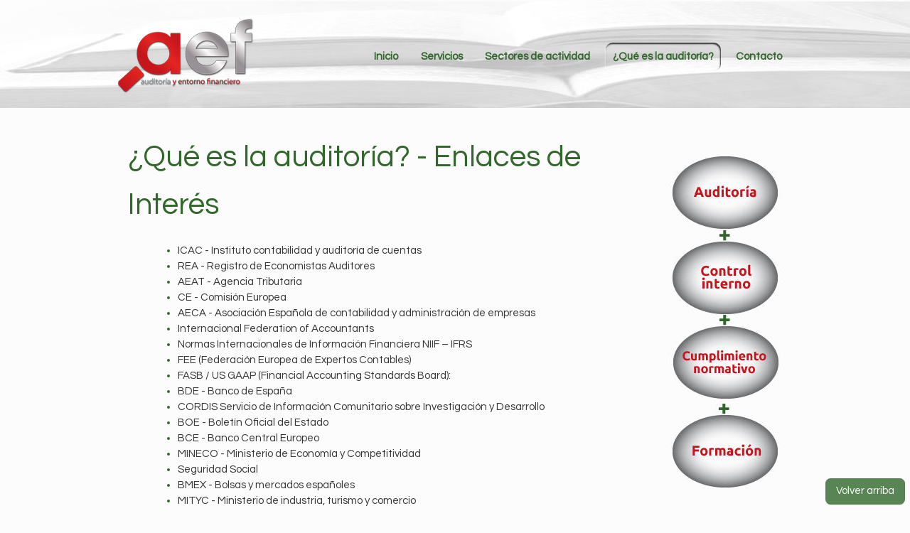

--- FILE ---
content_type: text/html
request_url: http://entornofinanciero.com/enlaces_interes.html
body_size: 10229
content:
<!doctype html>
<!--[if lt IE 7]> <html class="no-js ie6 oldie" lang="es"> <![endif]-->
<!--[if IE 7]>    <html class="no-js ie7 oldie" lang="es"> <![endif]-->
<!--[if IE 8]>    <html class="no-js ie8 oldie" lang="es"> <![endif]-->
<!--[if gt IE 8]><!--> <html class="no-js" lang="es"> <!--<![endif]-->
    <head>
<meta charset="utf-8">

<title>Auditoría y Entorno Financiero || Qué es la auditoría</title>
<meta name="description" content="Auditoría y Entorno Financiero - Qué es la auditoría: Enlaces de interés" />
<meta name="keywords" content="Auditoría y Entorno Financiero S.L.P., auditoría a empresas, auditoría financiera en Vigo, asesoramiento contable en Vigo, asesoramiento financiero, consultoría en Vigo" />
 


<link rel="shortcut icon" type="image/x-icon" href="favicon.ico" />
<link href='http://fonts.googleapis.com/css?family=Questrial' rel='stylesheet' type='text/css'>
  
<link rel="stylesheet" href="style.css">
  
<script src="js/libs/modernizr-2.0.6.min.js"></script>
  <!--[if lt IE 7]>
      <script type="text/javascript" src="http://info.template-help.com/files/ie6_warning/ie6_script_other.js"></script>
<![endif]-->
    </head>

<body  id="top" class="que-es">
        
  <header id="presentacion" class="cabecera_que">
	<div class="wrapper">
	  <div class="logo">
		<a href="index.html" title="Inicio de Auditoría y Entorno Financiero"><img src="images/logo-transp.png" width="213" alt="Auditoría y Entorno Financiero"></a>
	  </div>
	  <nav>
		<ul class="menu">
		  <li><a title="" href="index.html">Inicio </a></li>
		  <li><a title="" href="servicios.html">Servicios</a></li>
		  <li><a title="" href="sectores.html">Sectores de actividad</a></li>
		  <li><a title="" href="que_es.html" class="current">¿Qué es la auditoría?</a></li>
		  <li class="fin"><a title="" href="contactos.html">Contacto</a></li>
		</ul>
	  </nav>
	</div>
  </header>        

  <div id="contenido">   
	<div class="wrapper">
	<!-- Contenido principal-->
	  <article id="principal2" role="main" class="enlaces_interes">
	  	<img src="images/esquema.jpg" class="esquema" width="160"/>
	  	
	  	<h1>¿Qué es la auditoría? - Enlaces de Interés</h1>
	  	<p>
		  <ul>
		  	<li><a href="http://www.icac.meh.es/" target="_blank">ICAC - Instituto contabilidad y auditoría de cuentas</a></li>
		  	<li><a href="http://www.rea.es" target="_blank">REA - Registro de Economistas Auditores</a></li>
		  	<li><a href="http://www.aeat.es" target="_blank">AEAT - Agencia Tributaria</a></li>
		  	<li><a href="http://ec.europa.eu" target="_blank">CE - Comisión Europea</a></li>
		  	<li><a href="http://www.aeca.es" target="_blank">AECA - Asociación Española de contabilidad y administración de empresas</a></li>
		  	<li><a href="http://www.ifac.org" target="_blank">Internacional Federation of Accountants</a></li>
		  	<li><a href="http://www.nicniif.org/home/" target="_blank">Normas Internacionales de Información Financiera NIIF – IFRS</a></li>
		  	<li><a href="http://www.fee.be" target="_blank">FEE (Federación Europea de Expertos Contables)</a></li>
		  	<li><a href="http://www.fasb.org/home" target="_blank">FASB / US GAAP (Financial Accounting Standards Board):</a></li>
		  	<li><a href="http://www.bde.es" target="_blank">BDE - Banco de España</a></li>
		  	<li><a href="http://cordis.europa.eu" target="_blank">CORDIS Servicio de Información Comunitario sobre Investigación y Desarrollo</a></li>
		  	<li><a href="http://www.boe.es" target="_blank">BOE - Boletín Oficial del Estado</a></li>
		  	<li><a href="http://www.ecb.int" target="_blank">BCE - Banco Central Europeo</a></li>
		  	<li><a href="http://www.mineco.gob.es/portal/site/mineco" target="_blank">MINECO - Ministerio de Economía y Competitividad</a></li>
		  	<li><a href="http://www.seg-social.es" target="_blank">Seguridad Social</a></li>
		  	<li><a href="http://www.bolsasymercados.es" target="_blank">BMEX - Bolsas y mercados españoles</a></li>
		  	<li><a href="http://www.minetur.gob.es/es-es/Paginas/index.aspx" target="_blank">MITYC - Ministerio de industria, turismo y comercio</a></li>
		  </ul>
		  <h3>Normativa Auditoría y Contabilidad</h3>
		  <ol>
		    <li>Normativa Nacional Auditoría
		    	<ol type="a">
		    	  <li><a href="http://www.boe.es/boe/dias/2011/07/02/pdfs/BOE-A-2011-11345.pdf" target="_blank">Texto refundido de la Ley de Auditoría de Cuentas, aprobado por Real Decreto <br/>Legislativo 1/2011, de 1 de julio. </a></li>
		  		  <li><a href="http://www.boe.es/boe/dias/2010/07/01/pdfs/BOE-A-2010-10421.pdf" target="_blank">Ley 12/2010, de 30 de junio, por la que se modifica la Ley 19/1988, de 12 de julio, de <br/>Auditoría de Cuentas (…)   </a></li>
		  		  <li><a href="http://www.icac.meh.es/Controladores/VerDocumento.ashx?hid=ensxxx34320012" target="_blank">Ley 19/1988, de 12 de julio, de Auditoría de Cuentas (el texto no recoge las<br/> modificaciones de la Ley 12/2010)</a></li>
		  		  <li><a href="http://boe.es/boe/dias/2011/11/04/pdfs/BOE-A-2011-17395.pdf" target="_blank">Reglamento de Auditoría de Cuentas (Vigente)</a></li>
		  		  <li><a href="http://www.icac.meh.es/Controladores/VerDocumento.ashx?hid=ensxxx34320010" target="_blank">Reglamento de Auditoría de Cuentas (Derogado)</a></li>
		  		  <li><a href="http://www.icac.meh.es/seccion.aspx?hid=3501" target="_blank">Formación continuada de auditores</a></li>
		  		  <li><a href="http://www.icac.meh.es/Normativa/Auditoria/Auditoria.aspx" target="_blank">Normas Técnicas de Auditoría </a></li>
		  		  <li><a href="http://www.icac.meh.es/Controladores/VerDocumento.ashx?hid=ensxxx34320006" target="_blank">Normas de Control de Calidad Interno</a></li>
		    	</ol>
		    </li> 
		    <li>Normativa Internacional Auditoría
		    	<ol type="a">
		    	  <li><a href="http://www.icac.meh.es/seccion.aspx?hid=3436" target="_blank">Recomendaciones de la Unión Europea </a></li>
		  		  <li><a href="http://ec.europa.eu/internal_market/auditing/index_en.htm" target="_blank">Dirección General del Mercado interior de la Unión Europea</a></li>
		  		  <li><a href="http://www.icac.meh.es/Documentos/viiidirectiva.pdf" target="_blank">Directiva 2006/43/CE de Auditoría Legal. / 224 kb</a></li>
		  		  <li><a href="http://www.icac.meh.es/seccion.aspx?hid=3461" target="_blank">Decisiones de la Unión Europea</a></li>
		  		  <li><a href="http://www.icac.meh.es/NIAS/SUMARIO.PDF" target="_blank">NIAS Normas Internacionales de Auditoría</a></li>
		    	</ol>
		    </li> 
		  </ol>
		  <h3>Contabilidad</h3>
		  <ol>
		  	<li><a href="http://www.icac.meh.es/Controladores/VerDocumento.ashx?hid=norcon0055" target="_blank">Plan General de Contabilidad / 76 kb</a></li>
		  	<li><a href="http://www.icac.meh.es/Controladores/Verdocumento.ashx?hid=norcon0056" target="_blank">Plan General de Contabilidad de Pequeña y Mediana Empresa / 98 kb</a></li>
		  	<li><a href="http://www.icac.meh.es/Normativa/Contabilidad/Nacional/nacional.aspx" target="_blank">Nacional </a></li>
		  	<li><a href="http://www.icac.meh.es/seccion.aspx?hid=3456" target="_blank">Internacional </a></li>
		  	<li><a href="http://boe.es/boe/dias/2010/09/24/pdfs/BOE-A-2010-14621.pdf" target="_blank">Normas para la Formulación de las Cuentas Anuales Consolidadas</a></li>
		  	<li><a href="http://www.icac.meh.es/Documentos/CONTABILIDAD/PGC ingles intro.pdf" target="_blank">General Accounting Plan (versión en inglés del PGC, texto no oficial)</a></li>
		  	<li><a href="http://www.icac.meh.es/Documentos/CONTABILIDAD/PGC 2010 - modificaciones NOFCAC.pdf" target="_blank">Plan General de Contabilidad en vigor a partir del 1-1-2010</a></li>
		  	<li><a href="http://www.icac.meh.es/Documentos/CONTABILIDAD/PGCPYMES arreglado correccion erratas.pdf" target="_blank">Plan General de Contabilidad de Pequeñas y Medianas Empresas en vigor a partir del 1-1-2010</a></li>
		    <li>Depósito de cuentas
		    	<ol type="a">
		    	  <li><a href="http://www.icac.meh.es/Controladores/VerDocumento.ashx?hid=ensxxx34410001" target="_blank">Texto refundido de la Ley de Sociedades de Capital, aprobado por Real Decreto <br/>Legislativo 1/2010, de 2 de julio </a></li>
		    	</ol>
		    </li> 
		  </ol>
		 </p><br/><br/>
		
	  	
	  
	  </article>
	  <div class="que_es_navegacion">
	  	<a href="supervision.html" class="antes">Ir a Supervisión</a>
	  	<a href="enlaces_interes_blanqueo.html" class="despues">Ir a Enlaces de Interés, Pag. 2</a>
	  </div>
	
 <!--Fin de contenido principal-->
 
	</div>
  </div>

  <footer id="cierre">
	 <div class="copy">
		<a href="aviso-legal.html">Aviso legal</a>&nbsp; | &nbsp;<a href="politica-de-privacidad.html">Politica de privacidad</a>&nbsp; | &nbsp;<a href="politica-de-cookies.html">Politica de cookies</a>&nbsp; | &nbsp;<a href="sitemap.html">Mapa del sitio</a>
	</div>
	  <ul class="menu">
		<li><a href="index.html">Inicio</a></li>
		<li><a href="servicios.html">Servicios</a> </li>
		<li><a href="sectores.html"> Sectores de actividad</a></li>
		<li><a href="que_es.html" class="current">¿Qué es la auditoría?</a></li>
		<li><a href="contactos.html">Contacto</a></li>
	  </ul>
	</div>
  </footer>

  <div class="footer2">
  	<div class="wrapper">
  		<a href="http://www.sepblac.es/espanol/home_esp.htm" target="_blank"><img src="images/logos2/sepblac.jpg" width="180" /></a>
  		<a href="http://www.economistaspontevedra.org/" target="_blank"><img src="images/logos2/economistas-pontevedra.jpg" width="180" /></a>
  		<a href="http://www.icac.meh.es/home.aspx" target="_blank"><img src="images/logos2/icac.jpg" width="180" /></a>
  		<a href="http://www.ecif.economistas.org/index.php" target="_blank"><img src="images/logos2/informaecif.jpg" width="180" /></a>
  		<a href="http://www.economistas.org/" target="_blank"><img src="images/logos2/economistas.jpg" width="180" /></a>
  	</div>
  </div>
        
        
<div id ="to-top"><a href="#top">Volver arriba</a></div>

<script src="//ajax.googleapis.com/ajax/libs/jquery/1.6.2/jquery.min.js"></script>
<script>window.jQuery || document.write('<script src="js/libs/jquery-1.6.2.min.js"><\/script>')</script>


<script defer src="js/plugins.js"></script>
<script defer src="js/script.js"></script>


         
</body>
</html>




--- FILE ---
content_type: text/css
request_url: http://entornofinanciero.com/style.css
body_size: 10724
content:
html{margin-top:0;padding-top:0;}body{font:15px/1.5 Questrial,Helvetica,Arial,'Liberation Sans',FreeSans,sans-serif;background:none repeat scroll 0 0 #FCFCFC;color:#333;margin:0;}article,aside,details,figcaption,figure,footer,header,hgroup,nav,section{display:block;}li{margin-left:30px;}ul,ol{margin:1em 0;padding:0 0 0 40px;}a{color:#31672B;transition:color .5s ease 0;}img{border:0;}#presentacion .wrapper,#cierre .wrapper,.footer2 .wrapper{margin-left:auto;margin-right:auto;width:960px;}#contenido .wrapper{margin-left:auto;margin-right:auto;width:920px;}#presentacion{overflow:hidden;padding:0 0 .2em;}.cabecera_inicio{background:url(images/cabecera_inicio2.jpg) no-repeat center!important;}.cabecera_servicios{background:url(images/cabecera_servicios3.jpg) no-repeat center!important;}.cabecera_sectores{background:url(images/cabecera_sectores.jpg) no-repeat center!important;}.cabecera_que{background:url(images/cabecera_que.jpg) no-repeat center!important;}.cabecera_contactos{background:url(images/cabecera_contactos.jpg) no-repeat center!important;}.logo{display:inline;float:left;margin-left:0;margin-right:10px;margin-top:15px;width:220px;}#presentacion nav{display:inline;float:right;margin-left:10px;margin-right:0;margin-top:4em;width:700px;}#presentacion .menu{float:right;font-weight:700;overflow:visible;padding:0 10px;}nav ul,nav ol{list-style:none outside none;margin:0;padding:0;}#presentacion .menu li{display:inline;float:left;list-style-image:none;list-style-type:none;margin-left:0;padding-left:4px;padding-right:.5em;}#presentacion .menu .fin{padding-right:0;}#presentacion .menu a{text-decoration:none;padding:9px 10px;}#presentacion .menu a.current,#presentacion .menu a:active,#presentacion .menu a:focus,#presentacion .menu a:hover{border-radius:10px 10px 10px 10px;}.rgba #presentacion .menu a.current,.rgba #presentacion .menu a:active,#presentacion .menu a:hover,#presentacion .menu a:focus{background:none;-moz-box-shadow:-1px 2px 2px rgba(255,255,255,0.4) inset, -1px 2px 2px rgba(0,0,0,0.8), 0 -1px 2px rgba(0,0,0,0.8) inset;-webkit-box-shadow:-1px 2px 2px rgba(255,255,255,0.4) inset, -1px 2px 2px rgba(0,0,0,0.8), 0 -1px 2px rgba(0,0,0,0.8) inset;-o-box-shadow:-1px 2px 2px rgba(255,255,255,0.4) inset, -1px 2px 2px rgba(0,0,0,0.8), 0 -1px 2px rgba(0,0,0,0.8) inset;box-shadow:-1px 2px 2px rgba(255,255,255,0.4) inset, -1px 2px 2px rgba(0,0,0,0.8), 0 -1px 2px rgba(0,0,0,0.8) inset;color:#31672b;}#presentacion .menu a.current,#presentacion .menu a:active{box-shadow:-1px 2px 2px rgba(255,255,255,0.4), -1px 2px 2px rgba(0,0,0,0.8) inset;color:#31672b;}#presentacion .menu a:hover,#presentacion .menu a:focus{-moz-box-shadow:-1px 2px 2px rgba(255,255,255,0.4) inset, -1px 2px 2px rgba(0,0,0,0.8), 0 -1px 2px rgba(0,0,0,0.8) inset;-webkit-box-shadow:-1px 2px 2px rgba(255,255,255,0.4) inset, -1px 2px 2px rgba(0,0,0,0.8), 0 -1px 2px rgba(0,0,0,0.8) inset;-o-box-shadow:-1px 2px 2px rgba(255,255,255,0.4) inset, -1px 2px 2px rgba(0,0,0,0.8), 0 -1px 2px rgba(0,0,0,0.8) inset;box-shadow:-1px 2px 2px rgba(255,255,255,0.4) inset, -1px 2px 2px rgba(0,0,0,0.8), 0 -1px 2px rgba(0,0,0,0.8) inset;background:linear-gradient(235deg,#31672b,#1c3b19);color:#FFF;}#contenido{padding-bottom:1em;}.inicio #secundaria{padding-left:20px;}h1{font-size:2.813em;line-height:1.6em;}h1,h2,h3,.js div.servicios h2,.js div.servicios h2,h4,.que-es .boton,.que-es .boton,h5,h6{font-weight:400;margin-bottom:0;}p,dl,hr,ol,ul,pre,table,address,fieldset{margin-bottom:20px;}#principal{display:inline;float:left;margin-left:10px;margin-right:10px;width:540px;}#secundaria{display:inline;float:left;margin-left:10px;margin-right:10px;padding-left:80px;width:300px;}#contenido img{box-shadow:-1px 2px 2px rgba(0,0,0,0.3);}#to-top a{background-color:#31672B;border-radius:.5em .5em .5em .5em;bottom:.5em;box-shadow:0 0 1px rgba(0,0,0,0.5) inset;color:#FFF;margin-bottom:3px;opacity:0.8;position:fixed;right:.5em;text-decoration:none;transition:color .3s ease 0 padding .3s ease 0 background .3s ease 0;padding:.5em 1em;}#to-top a:hover{opacity:1;background-color:#222;-moz-box-shadow:0 1px 2px rgba(0,0,0,0.5);-webkit-box-shadow:0 1px 2px rgba(0,0,0,0.5);-o-box-shadow:0 1px 2px rgba(0,0,0,0.5);box-shadow:0 1px 2px rgba(0,0,0,0.5);padding:.6em 1.1em;}#cierre{clear:both;padding-bottom:1.5em;padding-top:3em;width:920px;margin:auto;}.menu{border:0 none;overflow:hidden;margin:0 auto;padding:0 10px;}.menu li{display:inline;float:left;list-style-image:none;list-style-type:none;margin-left:0;padding-left:4px;padding-right:4px;white-space:nowrap;}.menu li a{display:inline-block;padding:9px 13px;}#cierre .menu{padding:0;}.secundaria-servicios{float:right;width:350px;}.comunes{width:450px;}.comunes p{margin-bottom:5px;}.comunes a:hover{color:#FFF;-moz-box-shadow:-1px 2px 2px rgba(255,255,255,0.4) inset, -1px 2px 2px rgba(0,0,0,0.8), 0 -1px 2px rgba(0,0,0,0.8) inset;-webkit-box-shadow:-1px 2px 2px rgba(255,255,255,0.4) inset, -1px 2px 2px rgba(0,0,0,0.8), 0 -1px 2px rgba(0,0,0,0.8) inset;-o-box-shadow:-1px 2px 2px rgba(255,255,255,0.4) inset, -1px 2px 2px rgba(0,0,0,0.8), 0 -1px 2px rgba(0,0,0,0.8) inset;box-shadow:-1px 2px 2px rgba(255,255,255,0.4) inset, -1px 2px 2px rgba(0,0,0,0.8), 0 -1px 2px rgba(0,0,0,0.8) inset;background:linear-gradient(200deg,#31672b,#1c3b19);}.js div.servicios{display:block;height:500px;}body.servicios .tabs{clear:left;display:inline;float:left;list-style:disc outside none;margin-left:10px;margin-right:10px;width:300px;padding:0;}h3,.js div.servicios h2{font-size:19px;line-height:1.5em;}body.servicios .paneles{display:inline;float:left;margin-left:10px;margin-right:10px;width:450px;}body.servicios .servicios{position:relative;}.js div.servicios .financiera{float:none;position:absolute;top:1.5em;margin-top:0;padding-left:20px;width:500px;}.corto{width:900px;}.sectores #secundaria img,.que-es #secundaria img{margin-top:5em;}.lista_sectores{width:550px;height:230px;list-style-type:none;border:5px double #c2c2c2;padding:20px;}.cons{height:100px;}.lista_sectores li{width:200px;float:left;font-size:16px;margin:0 30px 10px;}.largo{width:500px!important;}.clusters{width:250px!important;margin-right:10px!important;}.clr{clear:both;}#secundaria2{width:290px;float:right;}.imagen_sectores{margin-top:50px;margin-bottom:145px;}.esquema{float:right;box-shadow:0 0 0!important;margin:20px 0 0 20px;}.presupuesto{float:right;background:linear-gradient(235deg,#31672B,#1C3B19) repeat scroll 0 0 transparent;border-radius:10px 10px 10px 10px;color:#FFF!important;text-align:center;text-decoration:none;font-size:18px;line-height:2em;margin-top:20px;margin-left:20px;padding:14px;}.comunes2 p{margin-bottom:10px;}.comunes2 .seccion1,.comunes2 .seccion3{margin:0 50px 0 10px;}.comunes2 .seccion5{float:left!important;}.contactos{margin-top:30px;}.contactos h2{font-size:27px;}.contactos #principal{width:500px;}.flechita[href^=mailto:]{background:url(images/assets/email.png) no-repeat right;padding:2px 22px 2px 0;}.flechita[href^=http:]{background:url(images/assets/external.png) no-repeat right center;padding-right:14px;}.aviso{background:url(images/assets/information.png) no-repeat scroll 2px center #FFF6BF;border:2px solid #FFD324;color:#514721;margin-bottom:1.6em;padding:10px 10px 10px 20px;}fieldset{border:0 none;margin:0;padding:0;}fieldset:first-child label{float:left;margin-right:1em;}input,textarea{background:#FFFDF2;border:1px solid #FFD324;border-radius:3px 3px 3px 3px;padding:.25em .5em;}input.error,textarea.error{border:1px solid #ED2D2D!important;box-shadow:0 0 1px #ED2D2D inset;}input:focus{background:none repeat scroll 0 0 #FFF;border:1px solid #999!important;box-shadow:0 0 2px #CCC inset;}.exito{color:red;padding:20px;}label{display:block;margin-bottom:1em;float:left;margin-right:1em;}.buttons{margin-top:1em;}.buttons input{background:linear-gradient(#EEEEEE,#999999) repeat scroll 0 0 #CCC;border:1px solid #999;border-radius:5px 5px 5px 5px;box-shadow:0 1px 2px rgba(0,0,0,0.3);margin-right:1em;transition:transform .5s ease 0;padding:.25em 1em;}.buttons input:hover,.buttons input:active,.buttons input:focus{transform:scale(1.1,1.1);}.campoActivo{border:1px solid #999;box-shadow:0 0 2px #CCC inset;}.campoInactivo{border:1px solid silver;}div.response ul li{list-style:disc inside none;}.definicion{float:right;margin:15px 5px 10px 15px;}.articulo{width:780px;}.que_es_navegacion{width:780px;padding-top:10px;}.navGrande{width:920px;}.antes{float:left;background:url(images/assets/flechaIzq.gif) no-repeat left center;padding-left:14px;}.despues{float:right;background:url(images/assets/flechaDer.gif) no-repeat right center;padding-right:14px;}.tick{box-shadow:none!important;align:middle;padding-right:5px;}.pbc1{float:right;box-shadow:none!important;padding:20px 5px 20px 20px;}.pbc2{float:left;box-shadow:none!important;padding:20px 20px 20px 5px;}.pbc3{float:right;box-shadow:none!important;padding:5px 0 0 20px;}.enlaces_interes a{text-decoration:none;color:#333;}.footer2{padding-top:20px;padding-bottom:20px;}.footer2 img{box-shadow:none!important;}.enlaces2{width:720px;text-align:justify;}.enlaces2 li{color:#333;}.enlaces2 a{text-decoration:none;color:#31672B;}.valoracion2 ul{padding-left:10px;}.tecnicas{margin-left:50px;}.tecnicas h2{font-size:16px!important;}p,.valorAlin{text-align:justify;}a:hover,a:focus,body.servicios .tabs a.current{color:#999;}#contenido h1,#contenido h2,#contenido h3,#contenido .js div.servicios h2,.js div.servicios #contenido h2,#contenido h4,#contenido .que-es .boton,.que-es #contenido .boton,#contenido h5,#contenido h6,.enlaces_interes li{color:#31672B;}.menu li:first-child,.menu li.first,#cierre .menu li:first-child a{padding-left:0;}.servicios2,.corto2{width:700px;}.comunes a,.comunes2 a{float:right;text-decoration:none;border-radius:10px 10px 10px 10px;color:#FFF;-moz-box-shadow:-1px 2px 2px rgba(255,255,255,0.4) inset, -1px 2px 2px rgba(0,0,0,0.8), 0 -1px 2px rgba(0,0,0,0.8) inset;-webkit-box-shadow:-1px 2px 2px rgba(255,255,255,0.4) inset, -1px 2px 2px rgba(0,0,0,0.8), 0 -1px 2px rgba(0,0,0,0.8) inset;-o-box-shadow:-1px 2px 2px rgba(255,255,255,0.4) inset, -1px 2px 2px rgba(0,0,0,0.8), 0 -1px 2px rgba(0,0,0,0.8) inset;box-shadow:-1px 2px 2px rgba(255,255,255,0.4) inset, -1px 2px 2px rgba(0,0,0,0.8), 0 -1px 2px rgba(0,0,0,0.8) inset;background:linear-gradient(235deg,#bfd1bd,#708b6c);padding:10px;}#contenido h1 a,#contenido h2 a,#contenido h3 a,#contenido .js div.servicios h2 a,.js div.servicios #contenido h2 a,#contenido h4 a,#contenido .que-es .boton a,.que-es #contenido .boton a,#contenido h5 a,#contenido h6 a,.que_es_navegacion a{text-decoration:none;}.comunes2 a:hover,.que_es_navegacion a:hover,.enlaces_interes a:hover,.enlaces2 a:hover{text-decoration:underline;}
